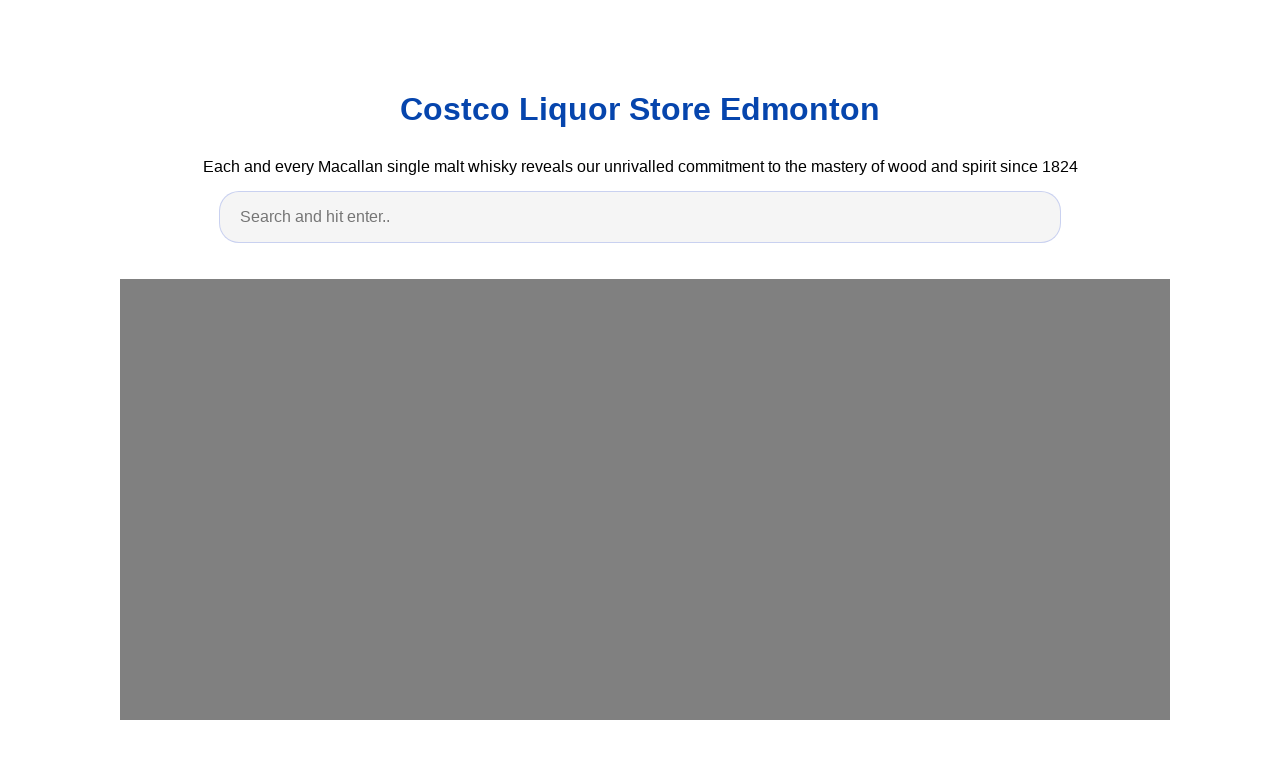

--- FILE ---
content_type: text/html; charset=utf-8
request_url: https://whiskey-varieties.netlify.app/costco-liquor-store-edmonton
body_size: 6031
content:
<!DOCTYPE html><html lang="en"><head>
    <meta charset="utf-8">
    <meta name="viewport" content="width=device-width, initial-scale=1.0">
    <title>
        Costco Liquor Store Edmonton
    </title>
    <style>:root{--border-radius:5px;--box-shadow:2px 2px 10px;--color:#118bee;--color-accent:#118bee15;--color-bg:#fff;--color-bg-secondary:#e9e9e9;--color-secondary:#0645AD;--color-secondary-accent:#920de90b;--color-shadow:#f4f4f4;--color-text:#000;--color-text-secondary:#999;--font-family:-apple-system,BlinkMacSystemFont,"Segoe UI",Roboto,Oxygen-Sans,Ubuntu,Cantarell,"Helvetica Neue",sans-serif;--hover-brightness:1.2;--justify-important:center;--justify-normal:left;--line-height:1.5;--width-card:285px;--width-card-medium:460px;--width-card-wide:800px;--width-content:1080px}article aside{background:var(--color-secondary-accent);border-left:4px solid var(--color-secondary);padding:.01rem .8rem}body{background:var(--color-bg);color:var(--color-text);font-family:var(--font-family);line-height:var(--line-height);margin:0;overflow-x:hidden;padding:1rem 0}footer,header,main{margin:0 auto;max-width:var(--width-content);padding:0rem 1rem}hr{background-color:var(--color-bg-secondary);border:none;height:1px;margin:4rem 0}section{display:flex;flex-wrap:wrap;justify-content:var(--justify-important)}section aside{border:1px solid var(--color-bg-secondary);border-radius:var(--border-radius);box-shadow:var(--box-shadow) var(--color-shadow);margin:1rem;padding:1.25rem;width:var(--width-card)}section aside:hover{box-shadow:var(--box-shadow) var(--color-bg-secondary)}section aside img{max-width:100%}[hidden]{display:none}article header,div header,main header{padding-top:0}header{text-align:var(--justify-important)}header a b,header a em,header a i,header a strong{margin-left:.5rem;margin-right:.5rem}header nav img{margin:1rem 0}section header{padding-top:0;width:100%}nav{align-items:center;display:flex;font-weight:700;justify-content:space-between;margin-bottom:7rem}nav ul{list-style:none;padding:0}nav ul li{display:inline-block;margin:0 .5rem;position:relative;text-align:left}nav ul li:hover ul{display:block}nav ul li ul{background:var(--color-bg);border:1px solid var(--color-bg-secondary);border-radius:var(--border-radius);box-shadow:var(--box-shadow) var(--color-shadow);display:none;height:auto;left:-2px;padding:.5rem 1rem;position:absolute;top:1.7rem;white-space:nowrap;width:auto}nav ul li ul li,nav ul li ul li a{display:block}code,samp{background-color:var(--color-accent);border-radius:var(--border-radius);color:var(--color-text);display:inline-block;margin:0 .1rem;padding:0 .5rem}details{margin:1.3rem 0}details summary{font-weight:700;cursor:pointer}h1,h2,h3,h4,h5,h6{line-height:var(--line-height)}mark{padding:.1rem}ol li,ul li{padding:.2rem 0}p{margin:.75rem 0;padding:0}pre{margin:1rem 0;max-width:var(--width-card-wide);padding:1rem 0}pre code,pre samp{display:block;max-width:var(--width-card-wide);padding:.5rem 2rem;white-space:pre-wrap}small{color:var(--color-text-secondary)}sup{background-color:var(--color-secondary);border-radius:var(--border-radius);color:var(--color-bg);font-size:xx-small;font-weight:700;margin:.2rem;padding:.2rem .3rem;position:relative;top:-2px}a{color:var(--color-secondary);display:inline-block;text-decoration:none}a:hover{filter:brightness(var(--hover-brightness));text-decoration:underline}a b,a em,a i,a strong,button{border-radius:var(--border-radius);display:inline-block;font-size:medium;font-weight:700;line-height:var(--line-height);margin:.5rem 0;padding:1rem 2rem}button{font-family:var(--font-family)}button:hover{cursor:pointer;filter:brightness(var(--hover-brightness))}a b,a strong,button{background-color:var(--color);border:2px solid var(--color);color:var(--color-bg)}a em,a i{border:2px solid var(--color);border-radius:var(--border-radius);color:var(--color);display:inline-block;padding:1rem}figure{margin:0;padding:0}figure img{max-width:100%}figure figcaption{color:var(--color-text-secondary)}button:disabled,input:disabled{background:var(--color-bg-secondary);border-color:var(--color-bg-secondary);color:var(--color-text-secondary);cursor:not-allowed}button[disabled]:hover{filter:none}form{border:1px solid var(--color-bg-secondary);border-radius:var(--border-radius);box-shadow:var(--box-shadow) var(--color-shadow);display:block;max-width:var(--width-card-wide);min-width:var(--width-card);padding:1.5rem;text-align:var(--justify-normal)}form header{margin:1.5rem 0;padding:1.5rem 0}input,label,select,textarea{display:block;font-size:inherit;max-width:var(--width-card-wide)}input[type=checkbox],input[type=radio]{display:inline-block}input[type=checkbox]+label,input[type=radio]+label{display:inline-block;font-weight:400;position:relative;top:1px}input,select,textarea{border:1px solid var(--color-bg-secondary);border-radius:var(--border-radius);margin-bottom:1rem;padding:.4rem .8rem}input[readonly],textarea[readonly]{background-color:var(--color-bg-secondary)}label{font-weight:700;margin-bottom:.2rem}table{border:1px solid var(--color-bg-secondary);border-radius:var(--border-radius);border-spacing:0;display:inline-block;max-width:100%;overflow-x:auto;padding:0;white-space:nowrap}table td,table th,table tr{padding:.4rem .8rem;text-align:var(--justify-important)}table thead{background-color:var(--color);border-collapse:collapse;border-radius:var(--border-radius);color:var(--color-bg);margin:0;padding:0}table thead th:first-child{border-top-left-radius:var(--border-radius)}table thead th:last-child{border-top-right-radius:var(--border-radius)}table thead th:first-child,table tr td:first-child{text-align:var(--justify-normal)}table tr:nth-child(even){background-color:var(--color-accent)}blockquote{display:block;font-size:x-large;line-height:var(--line-height);margin:1rem auto;max-width:var(--width-card-medium);padding:1.5rem 1rem;text-align:var(--justify-important)}blockquote footer{color:var(--color-text-secondary);display:block;font-size:small;line-height:var(--line-height);padding:1.5rem 0} article{padding: 1.25rem;}.v-cover{height: 480px; object-fit: cover;width: 100vw;cursor: pointer;}.v-image{height: 250px; object-fit: cover;width: 100vw;cursor: pointer;}.dwn-cover{max-height: 460px; object-fit: cover;}.w-100{width: 100vw}.search-box{color:#333;background-color:#f5f5f5;width:85%;height:50px;padding:0 20px;border:none;border-radius:20px;outline:0;border:1px solid #002cd92e}.search-box:active,.search-box:focus,.search-box:hover{border:1px solid #d9008e}
</style>
	<script type="application/ld+json">
{
  "@context": "https://schema.org/", 
  "@type": "Article", 
  "author": {
    "@type": "Person",
    "name": "James"
  },
  "headline": "Costco Liquor Store Edmonton",
  "datePublished": "2020-12-02",
  "image": [https://www.iheartradio.ca/image/policy:1.8692708:1548442364/kirkland.jpg?f=default&amp;$p$f=5938178,https://img.mappca.com/yer/costco-liquor-store-655685.jpg,https://i.pinimg.com/originals/57/fb/66/57fb66feafd35e2ba59312cf1626f5b6.jpg],
  "publisher": {
    "@type": "Organization",
    "name": "Luxury Single Malt Scotch Whisky - The Macallan",
    "logo": {
      "@type": "ImageObject",
      "url": "https://via.placeholder.com/512.png?text=costco liquor store edmonton",
      "width": 512,
      "height": 512
    }
  }
}
</script>
	<!-- Head tag Code --><meta name="google-site-verification" content="_ZhYg18TXermTKwdBm4P7XhMu9VVYBYCiMcjL5ci0yA"><!-- Histats.com  START (hidden counter) -->
</head><body><a href="/" alt="" target="_blank">
<img src="//sstatic1.histats.com/0.gif?4473830&amp;101" alt="" border="0">
<!-- Histats.com  END  -->

    </a><header><a href="/" alt="" target="_blank">
        </a><h1><a href="/" alt="" target="_blank">
            </a><a href="/">
            Costco Liquor Store Edmonton
            </a>
        </h1>
        <p>
                            Each and every Macallan single malt whisky reveals our unrivalled commitment to the mastery of wood and spirit since 1824
                    </p>
        <center>
            <input class="search-box" id="search-box" placeholder="Search and hit enter.." type="text" name="q" required="" autocomplete="off">
            <div class="d-block p-4">
	<center>
		
	</center>
</div>        </center>
    </header>
    <main>
        <article>
            <figure>
        <img class="v-cover ads-img" src="https://encrypted-tbn0.gstatic.com/images?q=tbn:ANd9GcSSM3sbQX_-X9cSayK5OIB49vRW3GvLf1c06s_oiXhNaqlgeWwNQWJ42XLDF_oCeJPjxdcRx1tv1MQusPJe0Ic1SpINKQJZbRM&amp;ec=45732302" alt="Wonder Where That Kirkland Liquor Is From An Expert Weighs In" style="width: 100%; padding: 5px; background-color: grey;" onerror="this.onerror=null;this.src='https://encrypted-tbn0.gstatic.com/images?q=tbn:ANd9GcSSM3sbQX_-X9cSayK5OIB49vRW3GvLf1c06s_oiXhNaqlgeWwNQWJ42XLDF_oCeJPjxdcRx1tv1MQusPJe0Ic1SpINKQJZbRM&amp;ec=45732302';">
        <figcaption>Wonder Where That Kirkland Liquor Is From An Expert Weighs In from www.iheartradio.ca</figcaption>
    </figure>
        <h1><p><strong>Costco Liquor Store Edmonton</strong>.</p></h1>
    <p>Find helpful customer reviews for costco liquor store and write your own review to rate the store. Delivery enjoy the experience of home baked goods delivered straight to your door. Kirkland signature egg nog 1 75l.</p>
    <p>You can find costco liquor store opening hours address driving directions and map phone numbers and photos. At under 20 for 1 75 l it s one of the most wallet friendly options on the list it s sold in a frosted bottle unlike the glossy clear glass of their popular french vodka and is reportedly distilled six times for ultra smoothness. Tantalizing aromas of apple skin and citrus. Costco liquor store is located at 7255 winterburn road. A zesty glass of bubbly with density and charming honey brioche character.</p>
    <p>Tantalizing aromas of apple skin and citrus. A zesty glass of bubbly with density and charming honey brioche character. Every product that carries the kirkland signature label is custom created by a dedicated team of experts. Made with real dairy cream whisky spiced rum brandy and french vanilla. Beer wine spirits in sherwood park ab. Beer wine spirits in st. Pps always be on the lookout for seasonal items like the advent import beer. Costco liquor store edmonton ab. Locate a costco canada liquor store near you. Locally owned operated.</p>
    <center></center>
    <p><strong>RELATED POSTS :</strong>
        &gt;                                <a class="badge badge-warning" href="/macallan-1981">macallan 1981</a>
                                                                <a class="badge badge-dark" href="/macallan-25-fine-oak">macallan 25 fine oak</a>
                                                                <a class="badge badge-secondary" href="/macallan-1987">macallan 1987</a>
                                                                <a class="badge badge-primary" href="/macallan-21-year-price">macallan 21 year price</a>
                                                                <a class="badge badge-success" href="/macallan-1984">macallan 1984</a>
                                                                <a class="badge badge-secondary" href="/macallan-1989-fine-and-rare">macallan 1989 fine and rare</a>
                                                                <a class="badge badge-info" href="/macallan-21-price-malaysia">macallan 21 price malaysia</a>
                                                                <a class="badge badge-danger" href="/macallan-1990-elegancia">macallan 1990 elegancia</a>
                                                                <a class="badge badge-secondary" href="/macallan-21-fine-oak">macallan 21 fine oak</a>
                                                                <a class="badge badge-success" href="/macallan-25-anniversary-1999">macallan 25 anniversary 1999</a>
                                    </p><h3>Kirkland signature egg nog 1 75l.</h3>
    <p>Locate a costco canada liquor store near you. Beer wine spirits in sherwood park ab. Costco liquor store is a stores and liquor store based in edmonton alberta. Locate a costco canada liquor store near you. At under 20 for 1 75 l it s one of the most wallet friendly options on the list it s sold in a frosted bottle unlike the glossy clear glass of their popular french vodka and is reportedly distilled six times for ultra smoothness. Made with real dairy cream whisky spiced rum brandy and french vanilla. The kirkland signature brand stands for quality above all else. Kirkland signature wine and spirits are highly crafted treasures. The kirkland signature american vodka is the costco alternative for those who prefer domestic vodkas such as tito s. Delivery enjoy the experience of home baked goods delivered straight to your door. Costco liquor store edmonton ab.</p>
</article>
<article>
</article>
<section>

    <aside>
        <img class="v-image ads-img" alt="The Wine Advent Calendar At Costco Is Back Here S What We Know Insider" src="https://i.insider.com/5f63aa9c323fc4001e0d6f19?width=1136&amp;format=jpeg" width="100%" onerror="this.onerror=null;this.src='https://encrypted-tbn0.gstatic.com/images?q=tbn:ANd9GcSx1xzWB2sLiEJ0lMBB-zuUc6nQeW7ybUQjDQ';">
        <small>Source: www.insider.com</small>
        <p>Delivery enjoy the experience of home baked goods delivered straight to your door.</p>
    </aside>

    <aside>
        <img class="v-image ads-img" alt="Costco Liquor 7255 Winterburn Rd Nw Edmonton Ab T5t 4k2 Canada" src="https://encrypted-tbn0.gstatic.com/images?q=tbn:ANd9GcTvVp4Y_rhmdfHyIaiv9GcWSIRn8_5f_teElzZr5lkQ_Y_yDGq-PTvh8ye2upu8Xt9tBnaYiq3msxFg46ntgF5W_Y30Xapj09g&amp;ec=45732302" width="100%" onerror="this.onerror=null;this.src='https://encrypted-tbn0.gstatic.com/images?q=tbn:ANd9GcTvVp4Y_rhmdfHyIaiv9GcWSIRn8_5f_teElzZr5lkQ_Y_yDGq-PTvh8ye2upu8Xt9tBnaYiq3msxFg46ntgF5W_Y30Xapj09g&amp;ec=45732302';">
        <small>Source: canada247.info</small>
        <p>Locate a costco canada liquor store near you.</p>
    </aside>

    <aside>
        <img class="v-image ads-img" alt="W Edmonton Costco Canada Liquor" src="https://encrypted-tbn0.gstatic.com/images?q=tbn:ANd9GcQitz8aUXONi6lEbo2kwABoqNAIxyqw9QVEfBa2oDYoh4mihQ3pSeIQeOLpDmMWBafOaMnwBl7QSpzqtKLr599BKq2Mi1zhuA&amp;ec=45732302" width="100%" onerror="this.onerror=null;this.src='https://encrypted-tbn0.gstatic.com/images?q=tbn:ANd9GcQitz8aUXONi6lEbo2kwABoqNAIxyqw9QVEfBa2oDYoh4mihQ3pSeIQeOLpDmMWBafOaMnwBl7QSpzqtKLr599BKq2Mi1zhuA&amp;ec=45732302';">
        <small>Source: www.costcocanadaliquor.ca</small>
        <p>The kirkland signature brand stands for quality above all else.</p>
    </aside>

    <aside>
        <img class="v-image ads-img" alt="Nv Luna Argenta Prosecco Doc Prosecco Doc Prosecco Argenta" src="https://encrypted-tbn0.gstatic.com/images?q=tbn:ANd9GcRC4s3Z77FCRiZbUwYT9hFUT1kdBvknIvT9mg" width="100%" onerror="this.onerror=null;this.src='https://encrypted-tbn0.gstatic.com/images?q=tbn:ANd9GcRC4s3Z77FCRiZbUwYT9hFUT1kdBvknIvT9mg';">
        <small>Source: www.pinterest.com</small>
        <p>Delivery enjoy the experience of home baked goods delivered straight to your door.</p>
    </aside>

    <aside>
        <img class="v-image ads-img" alt="Costco Kirkland Bourbon I Was Told It S A Beam Product Lemme Tell You At 20 With A 103 Proof This Is A Steal Good Bourbon Small Batch Bourbon Costco" src="https://encrypted-tbn0.gstatic.com/images?q=tbn:ANd9GcRdpsaS5Cpekw4-rz3cNs-vdsKO3juBBjIPR890Vq4l0L6yin1c_YjjxQJRB5LST3yJHLH9TDueifnha9DLqp6oA-9tsVgzP34&amp;ec=45732302" width="100%" onerror="this.onerror=null;this.src='https://encrypted-tbn0.gstatic.com/images?q=tbn:ANd9GcRdpsaS5Cpekw4-rz3cNs-vdsKO3juBBjIPR890Vq4l0L6yin1c_YjjxQJRB5LST3yJHLH9TDueifnha9DLqp6oA-9tsVgzP34&amp;ec=45732302';">
        <small>Source: www.pinterest.com</small>
        <p>Locate a costco canada liquor store near you.</p>
    </aside>

    <aside>
        <img class="v-image ads-img" alt="Costco Liquor Store Edmonton" src="https://encrypted-tbn0.gstatic.com/images?q=tbn:ANd9GcR0zNkBiyNwB8Reg66JQvPePCkKzOgFHbyHas7kajyh5SOZGt4460YPB27FhWeohgavT7pHvnPa4jUMege7-rLmvlogb-Ohm3Y&amp;ec=45732302" width="100%" onerror="this.onerror=null;this.src='https://encrypted-tbn0.gstatic.com/images?q=tbn:ANd9GcR0zNkBiyNwB8Reg66JQvPePCkKzOgFHbyHas7kajyh5SOZGt4460YPB27FhWeohgavT7pHvnPa4jUMege7-rLmvlogb-Ohm3Y&amp;ec=45732302';">
        <small>Source: mappca.com</small>
        <p>Welcome to costco canada liquor.</p>
    </aside>

    <aside>
        <img class="v-image ads-img" alt="Costco Canada Liquor" src="https://encrypted-tbn0.gstatic.com/images?q=tbn:ANd9GcSRytjEoOQMbb-0g_TSK9JzHhsJQRZPmHiKU-FGyiNUzGqYUsJpQhdHIpi0CawMFFOpDQS_dMe7nNQn6dL9oHBTUQHOdFg7HFY&amp;ec=45732302" width="100%" onerror="this.onerror=null;this.src='https://encrypted-tbn0.gstatic.com/images?q=tbn:ANd9GcSRytjEoOQMbb-0g_TSK9JzHhsJQRZPmHiKU-FGyiNUzGqYUsJpQhdHIpi0CawMFFOpDQS_dMe7nNQn6dL9oHBTUQHOdFg7HFY&amp;ec=45732302';">
        <small>Source: www.costcocanadaliquor.ca</small>
        <p>Costco liquor store liquor store in edmonton alberta 7255 winterburn road edmonton ab t5t 4k2 hours of operation customer reviews.</p>
    </aside>

    <aside>
        <img class="v-image ads-img" alt="Wardo On Twitter Costco Insider Tip 24 White Claws For 40 At The West End Costco Yeg" src="https://encrypted-tbn0.gstatic.com/images?q=tbn:ANd9GcSNqhi8Z865jTMEn99lvA1hilHLeSsaoWaf3rl8Uqtqu_OjcnEOeKE10RzMPhKunCkbXJyQopKm3Mk5xOgmWUQsSDYxMQ0KuSM&amp;ec=45732302" width="100%" onerror="this.onerror=null;this.src='https://encrypted-tbn0.gstatic.com/images?q=tbn:ANd9GcSNqhi8Z865jTMEn99lvA1hilHLeSsaoWaf3rl8Uqtqu_OjcnEOeKE10RzMPhKunCkbXJyQopKm3Mk5xOgmWUQsSDYxMQ0KuSM&amp;ec=45732302';">
        <small>Source: twitter.com</small>
        <p>A zesty glass of bubbly with density and charming honey brioche character.</p>
    </aside>

    <aside>
        <img class="v-image ads-img" alt="23 Crazy Things You Didn T Know You Could Buy At Costco Dolly Blog" src="https://encrypted-tbn0.gstatic.com/images?q=tbn:ANd9GcTzrwarI1-FYzAHuzU79rBuV4gAK9yHFO1x6g" width="100%" onerror="this.onerror=null;this.src='https://encrypted-tbn0.gstatic.com/images?q=tbn:ANd9GcTzrwarI1-FYzAHuzU79rBuV4gAK9yHFO1x6g';">
        <small>Source: dolly.com</small>
        <p>Items found only at costco canada liquor stores.</p>
    </aside>

    <aside>
        <img class="v-image ads-img" alt="Pin On Best Cabernet Under 20" src="https://encrypted-tbn0.gstatic.com/images?q=tbn:ANd9GcTYkrGCSm_LpQdPJa8Se0pHqQvWQ-xWlc-Jrg" width="100%" onerror="this.onerror=null;this.src='https://encrypted-tbn0.gstatic.com/images?q=tbn:ANd9GcTYkrGCSm_LpQdPJa8Se0pHqQvWQ-xWlc-Jrg';">
        <small>Source: www.pinterest.com</small>
        <p>Kirkland signature egg nog 1 75l.</p>
    </aside>

    <aside>
        <img class="v-image ads-img" alt="Costco Liquor Beer Prices 2019 Long Version Youtube" src="https://encrypted-tbn0.gstatic.com/images?q=tbn:ANd9GcTAKjjcPIUKxiA_YRDLZkwjiZ1VptLOfzyof-LP-7reWwkCSE0eo_PMiVZQSh5CUKJ3T5h0F4gNJH48zn2b6EZCxZ6eQPXFCgE&amp;ec=45732302" width="100%" onerror="this.onerror=null;this.src='https://encrypted-tbn0.gstatic.com/images?q=tbn:ANd9GcTAKjjcPIUKxiA_YRDLZkwjiZ1VptLOfzyof-LP-7reWwkCSE0eo_PMiVZQSh5CUKJ3T5h0F4gNJH48zn2b6EZCxZ6eQPXFCgE&amp;ec=45732302';">
        <small>Source: www.youtube.com</small>
        <p>Costco liquor store is a stores and liquor store based in edmonton alberta.</p>
    </aside>

    <aside>
        <img class="v-image ads-img" alt="Stella Rosa Rosso 8 99 Costco Stella Rosa Wine Bottle Macallan Whiskey Bottle" src="https://encrypted-tbn0.gstatic.com/images?q=tbn:ANd9GcSLkbqXivoDsH_6HN3vvWYHOK2ot41PkzJVq4YNNmOfpi6tPQZMz1xIm6EwblratE0HKJGY_5-LLoPBA5sI_K7AoKstMPoRl6M&amp;ec=45732302" width="100%" onerror="this.onerror=null;this.src='https://encrypted-tbn0.gstatic.com/images?q=tbn:ANd9GcSLkbqXivoDsH_6HN3vvWYHOK2ot41PkzJVq4YNNmOfpi6tPQZMz1xIm6EwblratE0HKJGY_5-LLoPBA5sI_K7AoKstMPoRl6M&amp;ec=45732302';">
        <small>Source: www.pinterest.com</small>
        <p>Every product that carries the kirkland signature label is custom created by a dedicated team of experts.</p>
    </aside>

    <aside>
        <img class="v-image ads-img" alt="How To Buy Alcohol When You Re On A Budget" src="https://encrypted-tbn0.gstatic.com/images?q=tbn:ANd9GcTlMl2ji9SVCZtEyUtVYFemcCo8E3TzohjON92vOmp0OYP15caJaQ0DdZybZU_P9PDkqYReI7WI1OBe-04qyuhAugzF0gi9eMk&amp;ec=45732302" width="100%" onerror="this.onerror=null;this.src='https://encrypted-tbn0.gstatic.com/images?q=tbn:ANd9GcTlMl2ji9SVCZtEyUtVYFemcCo8E3TzohjON92vOmp0OYP15caJaQ0DdZybZU_P9PDkqYReI7WI1OBe-04qyuhAugzF0gi9eMk&amp;ec=45732302';">
        <small>Source: spoonuniversity.com</small>
        <p>Kirkland signature wines port are also excellent.</p>
    </aside>

    <aside>
        <img class="v-image ads-img" alt="Costco Liquor Texas Stores Liquor Store Vodka Liquor Cabinet" src="https://encrypted-tbn0.gstatic.com/images?q=tbn:ANd9GcTXvqyNZB0ubm2gcQ1wMxqnbMYPdMs74y9sb3YPneQrTlwal5hahtCiH8VKeD9mcmM5kSUFxZKucetAM7UxyBcIAyStDaHKPSo&amp;ec=45732302" width="100%" onerror="this.onerror=null;this.src='https://encrypted-tbn0.gstatic.com/images?q=tbn:ANd9GcTXvqyNZB0ubm2gcQ1wMxqnbMYPdMs74y9sb3YPneQrTlwal5hahtCiH8VKeD9mcmM5kSUFxZKucetAM7UxyBcIAyStDaHKPSo&amp;ec=45732302';">
        <small>Source: www.pinterest.com</small>
        <p>Items found only at costco canada liquor stores.</p>
    </aside>

    <aside>
        <img class="v-image ads-img" alt="Costco Just Debuted Their Own 100 Calorie Vodka Pops Mdash And They Sound Delicious Boozy Drinks Costco Alcohol Smoothie Drinks" src="https://encrypted-tbn0.gstatic.com/images?q=tbn:ANd9GcTYsnu-6VqiADaIkuH9lA3PkklQj0CipWHXMQ" width="100%" onerror="this.onerror=null;this.src='https://encrypted-tbn0.gstatic.com/images?q=tbn:ANd9GcTYsnu-6VqiADaIkuH9lA3PkklQj0CipWHXMQ';">
        <small>Source: www.pinterest.com</small>
        <p>Costco liquor store edmonton ab.</p>
    </aside>
<article>
<p><strong>Costco Liquor Store Edmonton</strong>. At under 20 for 1 75 l it s one of the most wallet friendly options on the list it s sold in a frosted bottle unlike the glossy clear glass of their popular french vodka and is reportedly distilled six times for ultra smoothness. Welcome to costco canada liquor.</p>
</article>
    <aside>
        <img class="v-image ads-img" alt="Wardo On Twitter Costco Insider Tip 24 White Claws For 40 At The West End Costco Yeg" src="https://encrypted-tbn0.gstatic.com/images?q=tbn:ANd9GcSNqhi8Z865jTMEn99lvA1hilHLeSsaoWaf3rl8Uqtqu_OjcnEOeKE10RzMPhKunCkbXJyQopKm3Mk5xOgmWUQsSDYxMQ0KuSM&amp;ec=45732302" width="100%" onerror="this.onerror=null;this.src='https://encrypted-tbn0.gstatic.com/images?q=tbn:ANd9GcSNqhi8Z865jTMEn99lvA1hilHLeSsaoWaf3rl8Uqtqu_OjcnEOeKE10RzMPhKunCkbXJyQopKm3Mk5xOgmWUQsSDYxMQ0KuSM&amp;ec=45732302';">
        <small>Source: twitter.com</small>
        <p>You can find costco liquor store opening hours address driving directions and map phone numbers and photos.</p>
    </aside>

    <aside>
        <img class="v-image ads-img" alt="Costco Liquor 7255 Winterburn Rd Nw Edmonton Ab T5t 4k2 Canada" src="https://encrypted-tbn0.gstatic.com/images?q=tbn:ANd9GcTvVp4Y_rhmdfHyIaiv9GcWSIRn8_5f_teElzZr5lkQ_Y_yDGq-PTvh8ye2upu8Xt9tBnaYiq3msxFg46ntgF5W_Y30Xapj09g&amp;ec=45732302" width="100%" onerror="this.onerror=null;this.src='https://encrypted-tbn0.gstatic.com/images?q=tbn:ANd9GcTvVp4Y_rhmdfHyIaiv9GcWSIRn8_5f_teElzZr5lkQ_Y_yDGq-PTvh8ye2upu8Xt9tBnaYiq3msxFg46ntgF5W_Y30Xapj09g&amp;ec=45732302';">
        <small>Source: canada247.info</small>
        <p>Made with real dairy cream whisky spiced rum brandy and french vanilla.</p>
    </aside>

    <aside>
        <img class="v-image ads-img" alt="Costco Calgary And Area Just Beer" src="https://encrypted-tbn0.gstatic.com/images?q=tbn:ANd9GcQLjJ6DNUz1TO0BJuy2dd70ijsDISl1N_mqKYvECvQ-0d1-vvChPrsP0r4EH6RyXeqPjEZCa-M2ZHEAvFkMxXOytXCfK6NOmRQ&amp;ec=45732302" width="100%" onerror="this.onerror=null;this.src='https://encrypted-tbn0.gstatic.com/images?q=tbn:ANd9GcQLjJ6DNUz1TO0BJuy2dd70ijsDISl1N_mqKYvECvQ-0d1-vvChPrsP0r4EH6RyXeqPjEZCa-M2ZHEAvFkMxXOytXCfK6NOmRQ&amp;ec=45732302';">
        <small>Source: justbeerapp.com</small>
        <p>Beer wine spirits in sherwood park ab.</p>
    </aside>
<article>
    <center></center>
    <div class="navi text-center">
                    <p align="justify">   <br>              
            </p> 
                <center><p><strong>RELATED POSTS :</strong></p></center>
        <center>                        <a class="badge badge-secondary" href="/nearest-liquor-shop">nearest liquor shop</a>
                                            <a class="badge badge-danger" href="/ok-liquor-specials-western-cape">ok liquor specials western cape</a>
                                            <a class="badge badge-light" href="/old-smuggler-scotch">old smuggler scotch</a>
                                            <a class="badge badge-secondary" href="/nearest-bottle-shop-to-my-location">nearest bottle shop to my location</a>
                                            <a class="badge badge-primary" href="/nearest-liquor-store-open">nearest liquor store open</a>
                                            <a class="badge badge-primary" href="/most-popular-canned-alcoholic-drinks">most popular canned alcoholic drinks</a>
                                            <a class="badge badge-success" href="/nearest-liquor-store-near-me-that-delivers">nearest liquor store near me that delivers</a>
                                            <a class="badge badge-warning" href="/old-smuggler-blended-scotch-whisky-price">old smuggler blended scotch whisky price</a>
                                            <a class="badge badge-success" href="/nl-liquor-store-cbs">nl liquor store cbs</a>
                                            <a class="badge badge-success" href="/most-popular-alcoholic-drinks-brands">most popular alcoholic drinks brands</a>
                            </center>
    </div>
</article>
</section>
		<center>
			<div class="d-block p-4">
	<center>
		<!-- BOTTOM BANNER ADS -->
	</center>
</div>		</center>
    </main>
    <footer style="padding-top: 50px;">
        <center>
                            <a href="/p/dmca">Dmca</a>
                            <a href="/p/contact">Contact</a>
                            <a href="/p/privacy-policy">Privacy Policy</a>
                            <a href="/p/copyright">Copyright</a>
                    </center>
    </footer>
    <!-- Footer CSS JS -->            



</body></html>